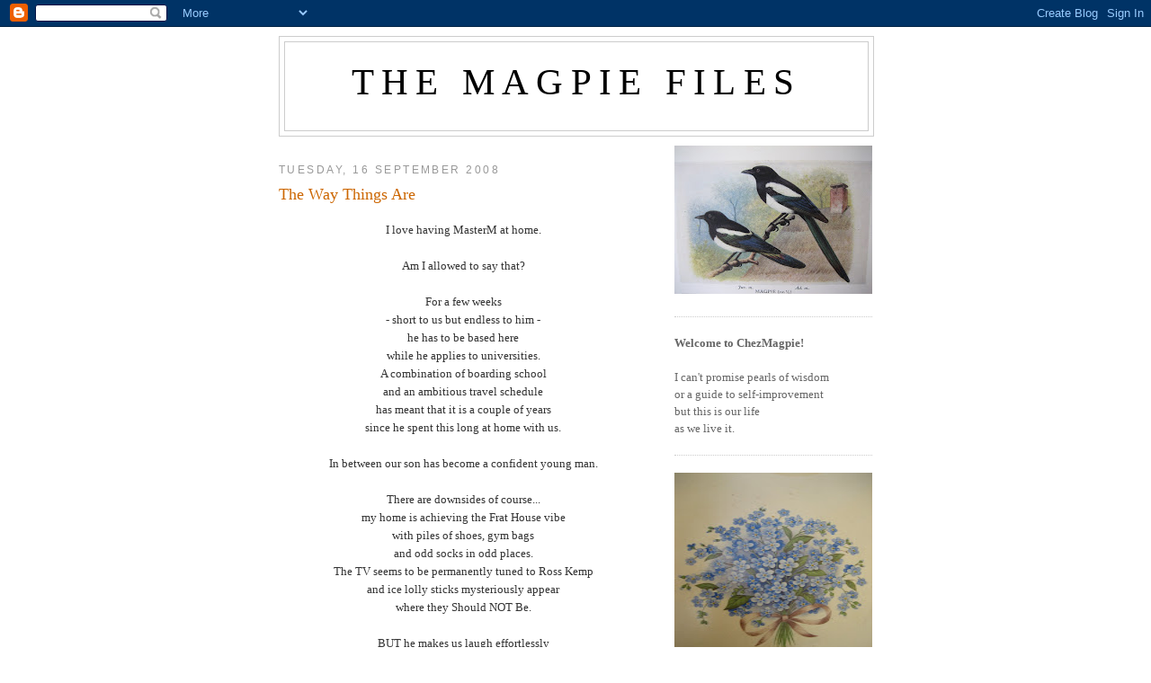

--- FILE ---
content_type: text/html; charset=UTF-8
request_url: https://magpiefiles.blogspot.com/2008/09/way-things-are.html
body_size: 11214
content:
<!DOCTYPE html>
<html dir='ltr' xmlns='http://www.w3.org/1999/xhtml' xmlns:b='http://www.google.com/2005/gml/b' xmlns:data='http://www.google.com/2005/gml/data' xmlns:expr='http://www.google.com/2005/gml/expr'>
<head>
<link href='https://www.blogger.com/static/v1/widgets/2944754296-widget_css_bundle.css' rel='stylesheet' type='text/css'/>
<meta content='text/html; charset=UTF-8' http-equiv='Content-Type'/>
<meta content='blogger' name='generator'/>
<link href='https://magpiefiles.blogspot.com/favicon.ico' rel='icon' type='image/x-icon'/>
<link href='http://magpiefiles.blogspot.com/2008/09/way-things-are.html' rel='canonical'/>
<link rel="alternate" type="application/atom+xml" title="The Magpie Files - Atom" href="https://magpiefiles.blogspot.com/feeds/posts/default" />
<link rel="alternate" type="application/rss+xml" title="The Magpie Files - RSS" href="https://magpiefiles.blogspot.com/feeds/posts/default?alt=rss" />
<link rel="service.post" type="application/atom+xml" title="The Magpie Files - Atom" href="https://www.blogger.com/feeds/517387823567211648/posts/default" />

<link rel="alternate" type="application/atom+xml" title="The Magpie Files - Atom" href="https://magpiefiles.blogspot.com/feeds/8136667502647670806/comments/default" />
<!--Can't find substitution for tag [blog.ieCssRetrofitLinks]-->
<meta content='http://magpiefiles.blogspot.com/2008/09/way-things-are.html' property='og:url'/>
<meta content='The Way Things Are' property='og:title'/>
<meta content='I love having MasterM at home. Am I allowed to say that? For a few weeks - short to us but endless to him - he has to be based here while he...' property='og:description'/>
<title>The Magpie Files: The Way Things Are</title>
<style id='page-skin-1' type='text/css'><!--
/*
-----------------------------------------------
Blogger Template Style
Name:     Minima
Date:     26 Feb 2004
Updated by: Blogger Team
----------------------------------------------- */
/* Use this with templates/template-twocol.html */
body {
background:#ffffff;
margin:0;
color:#333333;
font:x-small Georgia Serif;
font-size/* */:/**/small;
font-size: /**/small;
text-align: center;
}
a:link {
color:#5588aa;
text-decoration:none;
}
a:visited {
color:#2BA94F;
text-decoration:none;
}
a:hover {
color:#cc6600;
text-decoration:underline;
}
a img {
border-width:0;
}
/* Header
-----------------------------------------------
*/
#header-wrapper {
width:660px;
margin:0 auto 10px;
border:1px solid #cccccc;
}
#header-inner {
background-position: center;
margin-left: auto;
margin-right: auto;
}
#header {
margin: 5px;
border: 1px solid #cccccc;
text-align: center;
color:#000000;
}
#header h1 {
margin:5px 5px 0;
padding:15px 20px .25em;
line-height:1.2em;
text-transform:uppercase;
letter-spacing:.2em;
font: normal normal 319% Georgia, Times, serif;
}
#header a {
color:#000000;
text-decoration:none;
}
#header a:hover {
color:#000000;
}
#header .description {
margin:0 5px 5px;
padding:0 20px 15px;
max-width:700px;
text-transform:uppercase;
letter-spacing:.2em;
line-height: 1.4em;
font: normal normal 86% 'Trebuchet MS', Trebuchet, Arial, Verdana, Sans-serif;
color: #191919;
}
#header img {
margin-left: auto;
margin-right: auto;
}
/* Outer-Wrapper
----------------------------------------------- */
#outer-wrapper {
width: 660px;
margin:0 auto;
padding:10px;
text-align:left;
font: normal normal 100% Georgia, Times, serif;
}
#main-wrapper {
width: 410px;
float: left;
word-wrap: break-word; /* fix for long text breaking sidebar float in IE */
overflow: hidden;     /* fix for long non-text content breaking IE sidebar float */
}
#sidebar-wrapper {
width: 220px;
float: right;
word-wrap: break-word; /* fix for long text breaking sidebar float in IE */
overflow: hidden;      /* fix for long non-text content breaking IE sidebar float */
}
/* Headings
----------------------------------------------- */
h2 {
margin:1.5em 0 .75em;
font:normal normal 95% Trebuchet, Trebuchet MS, Arial, sans-serif;
line-height: 1.4em;
text-transform:uppercase;
letter-spacing:.2em;
color:#999999;
}
/* Posts
-----------------------------------------------
*/
h2.date-header {
margin:1.5em 0 .5em;
}
.post {
margin:.5em 0 1.5em;
border-bottom:1px dotted #cccccc;
padding-bottom:1.5em;
}
.post h3 {
margin:.25em 0 0;
padding:0 0 4px;
font-size:140%;
font-weight:normal;
line-height:1.4em;
color:#cc6600;
}
.post h3 a, .post h3 a:visited, .post h3 strong {
display:block;
text-decoration:none;
color:#cc6600;
font-weight:normal;
}
.post h3 strong, .post h3 a:hover {
color:#333333;
}
.post-body {
margin:0 0 .75em;
line-height:1.6em;
}
.post-body blockquote {
line-height:1.3em;
}
.post-footer {
margin: .75em 0;
color:#999999;
text-transform:uppercase;
letter-spacing:.1em;
font: normal normal 78% 'Trebuchet MS', Trebuchet, Arial, Verdana, Sans-serif;
line-height: 1.4em;
}
.comment-link {
margin-left:.6em;
}
.post img, table.tr-caption-container {
padding:4px;
border:1px solid #cccccc;
}
.tr-caption-container img {
border: none;
padding: 0;
}
.post blockquote {
margin:1em 20px;
}
.post blockquote p {
margin:.75em 0;
}
/* Comments
----------------------------------------------- */
#comments h4 {
margin:1em 0;
font-weight: bold;
line-height: 1.4em;
text-transform:uppercase;
letter-spacing:.2em;
color: #999999;
}
#comments-block {
margin:1em 0 1.5em;
line-height:1.6em;
}
#comments-block .comment-author {
margin:.5em 0;
}
#comments-block .comment-body {
margin:.25em 0 0;
}
#comments-block .comment-footer {
margin:-.25em 0 2em;
line-height: 1.4em;
text-transform:uppercase;
letter-spacing:.1em;
}
#comments-block .comment-body p {
margin:0 0 .75em;
}
.deleted-comment {
font-style:italic;
color:gray;
}
#blog-pager-newer-link {
float: left;
}
#blog-pager-older-link {
float: right;
}
#blog-pager {
text-align: center;
}
.feed-links {
clear: both;
line-height: 2.5em;
}
/* Sidebar Content
----------------------------------------------- */
.sidebar {
color: #666666;
line-height: 1.5em;
}
.sidebar ul {
list-style:none;
margin:0 0 0;
padding:0 0 0;
}
.sidebar li {
margin:0;
padding-top:0;
padding-right:0;
padding-bottom:.25em;
padding-left:15px;
text-indent:-15px;
line-height:1.5em;
}
.sidebar .widget, .main .widget {
border-bottom:1px dotted #cccccc;
margin:0 0 1.5em;
padding:0 0 1.5em;
}
.main .Blog {
border-bottom-width: 0;
}
/* Profile
----------------------------------------------- */
.profile-img {
float: left;
margin-top: 0;
margin-right: 5px;
margin-bottom: 5px;
margin-left: 0;
padding: 4px;
border: 1px solid #cccccc;
}
.profile-data {
margin:0;
text-transform:uppercase;
letter-spacing:.1em;
font: normal normal 78% 'Trebuchet MS', Trebuchet, Arial, Verdana, Sans-serif;
color: #999999;
font-weight: bold;
line-height: 1.6em;
}
.profile-datablock {
margin:.5em 0 .5em;
}
.profile-textblock {
margin: 0.5em 0;
line-height: 1.6em;
}
.profile-link {
font: normal normal 78% 'Trebuchet MS', Trebuchet, Arial, Verdana, Sans-serif;
text-transform: uppercase;
letter-spacing: .1em;
}
/* Footer
----------------------------------------------- */
#footer {
width:660px;
clear:both;
margin:0 auto;
padding-top:15px;
line-height: 1.6em;
text-transform:uppercase;
letter-spacing:.1em;
text-align: center;
}

--></style>
<link href='https://www.blogger.com/dyn-css/authorization.css?targetBlogID=517387823567211648&amp;zx=57dd08f5-e9a5-4a9c-97fb-eaed38c3f758' media='none' onload='if(media!=&#39;all&#39;)media=&#39;all&#39;' rel='stylesheet'/><noscript><link href='https://www.blogger.com/dyn-css/authorization.css?targetBlogID=517387823567211648&amp;zx=57dd08f5-e9a5-4a9c-97fb-eaed38c3f758' rel='stylesheet'/></noscript>
<meta name='google-adsense-platform-account' content='ca-host-pub-1556223355139109'/>
<meta name='google-adsense-platform-domain' content='blogspot.com'/>

</head>
<body>
<div class='navbar section' id='navbar'><div class='widget Navbar' data-version='1' id='Navbar1'><script type="text/javascript">
    function setAttributeOnload(object, attribute, val) {
      if(window.addEventListener) {
        window.addEventListener('load',
          function(){ object[attribute] = val; }, false);
      } else {
        window.attachEvent('onload', function(){ object[attribute] = val; });
      }
    }
  </script>
<div id="navbar-iframe-container"></div>
<script type="text/javascript" src="https://apis.google.com/js/platform.js"></script>
<script type="text/javascript">
      gapi.load("gapi.iframes:gapi.iframes.style.bubble", function() {
        if (gapi.iframes && gapi.iframes.getContext) {
          gapi.iframes.getContext().openChild({
              url: 'https://www.blogger.com/navbar/517387823567211648?po\x3d8136667502647670806\x26origin\x3dhttps://magpiefiles.blogspot.com',
              where: document.getElementById("navbar-iframe-container"),
              id: "navbar-iframe"
          });
        }
      });
    </script><script type="text/javascript">
(function() {
var script = document.createElement('script');
script.type = 'text/javascript';
script.src = '//pagead2.googlesyndication.com/pagead/js/google_top_exp.js';
var head = document.getElementsByTagName('head')[0];
if (head) {
head.appendChild(script);
}})();
</script>
</div></div>
<div id='outer-wrapper'><div id='wrap2'>
<!-- skip links for text browsers -->
<span id='skiplinks' style='display:none;'>
<a href='#main'>skip to main </a> |
      <a href='#sidebar'>skip to sidebar</a>
</span>
<div id='header-wrapper'>
<div class='header section' id='header'><div class='widget Header' data-version='1' id='Header1'>
<div id='header-inner'>
<div class='titlewrapper'>
<h1 class='title'>
<a href='https://magpiefiles.blogspot.com/'>
The Magpie Files
</a>
</h1>
</div>
<div class='descriptionwrapper'>
<p class='description'><span>
</span></p>
</div>
</div>
</div></div>
</div>
<div id='content-wrapper'>
<div id='crosscol-wrapper' style='text-align:center'>
<div class='crosscol no-items section' id='crosscol'></div>
</div>
<div id='main-wrapper'>
<div class='main section' id='main'><div class='widget Blog' data-version='1' id='Blog1'>
<div class='blog-posts hfeed'>

          <div class="date-outer">
        
<h2 class='date-header'><span>Tuesday, 16 September 2008</span></h2>

          <div class="date-posts">
        
<div class='post-outer'>
<div class='post hentry'>
<a name='8136667502647670806'></a>
<h3 class='post-title entry-title'>
<a href='https://magpiefiles.blogspot.com/2008/09/way-things-are.html'>The Way Things Are</a>
</h3>
<div class='post-header-line-1'></div>
<div class='post-body entry-content'>
<p><div align="center">I love having MasterM at home.<br /><br />Am I allowed to say that?<br /><br />For a few weeks<br />- short to us but endless to him -<br />he has to be based here<br />while he applies to universities.<br />A combination of boarding school<br />and an ambitious travel schedule<br />has meant that it is a couple of years<br />since he spent this long at home with us.<br /><br />In between our son has become a confident young man.<br /><br />There are downsides of course...<br />my home is achieving the Frat House vibe<br />with piles of shoes, gym bags<br />and odd socks in odd places.<br />The TV seems to be permanently tuned to Ross Kemp<br />and ice lolly sticks mysteriously appear<br />where they Should NOT Be.<br /><br />BUT he makes us laugh effortlessly<br />with his talent for mimicry;<br />his outrageous but true travel stories<br />and his lively use of street language.<br /><br />It really delights me to realise<br />that he is well informed about world affairs<br />and exceptionally perceptive in his understanding<br />of the people around him.<br /><br />He has so many plans for the future<br />and he has the energy and organisation<br />to make them happen.<br />None of the plans include staying at home<br />and so I must treasure every moment<br />of this brief interlude.</div></p>
<div style='clear: both;'></div>
</div>
<div class='post-footer'>
<p class='post-footer-line post-footer-line-1'><span class='post-author vcard'>
Posted by
<span class='fn'>alice c</span>
</span>
<span class='post-comment-link'>
</span>
<span class='post-icons'>
</span>
</p>
<p class='post-footer-line post-footer-line-2'></p>
<p class='post-footer-line post-footer-line-3'></p>
</div>
</div>
<div class='comments' id='comments'>
<a name='comments'></a>
<h4>No comments:</h4>
<div id='Blog1_comments-block-wrapper'>
<dl class='avatar-comment-indent' id='comments-block'>
</dl>
</div>
<p class='comment-footer'>
<a href='https://www.blogger.com/comment/fullpage/post/517387823567211648/8136667502647670806' onclick=''>Post a Comment</a>
</p>
</div>
</div>

        </div></div>
      
</div>
<div class='blog-pager' id='blog-pager'>
<span id='blog-pager-newer-link'>
<a class='blog-pager-newer-link' href='https://magpiefiles.blogspot.com/2008/09/new-purpose-in-life.html' id='Blog1_blog-pager-newer-link' title='Newer Post'>Newer Post</a>
</span>
<span id='blog-pager-older-link'>
<a class='blog-pager-older-link' href='https://magpiefiles.blogspot.com/2008/09/advanced-parenting.html' id='Blog1_blog-pager-older-link' title='Older Post'>Older Post</a>
</span>
<a class='home-link' href='https://magpiefiles.blogspot.com/'>Home</a>
</div>
<div class='clear'></div>
<div class='post-feeds'>
<div class='feed-links'>
Subscribe to:
<a class='feed-link' href='https://magpiefiles.blogspot.com/feeds/8136667502647670806/comments/default' target='_blank' type='application/atom+xml'>Post Comments (Atom)</a>
</div>
</div>
</div></div>
</div>
<div id='sidebar-wrapper'>
<div class='sidebar section' id='sidebar'><div class='widget Image' data-version='1' id='Image2'>
<div class='widget-content'>
<img alt='' height='165' id='Image2_img' src='https://blogger.googleusercontent.com/img/b/R29vZ2xl/AVvXsEhRiEYVtOZVj5IMglJkDvyUdaUi5a7ngqr7q2jZb6rI6td00ZEXn4Gwy8NMwiy2j8Lk3-FzVWX7FwtpwAtCzV3x7kwowvUMwWuYoN0JBMuycD5LL5j_0xtDMEa2Rl12f4jgA2G53qqtuxs/s220/IMG_0745.JPG' width='220'/>
<br/>
</div>
<div class='clear'></div>
</div><div class='widget Text' data-version='1' id='Text3'>
<div class='widget-content'>
<strong>Welcome to ChezMagpie!</strong><br/><strong></strong><br/>I can't promise pearls of wisdom<br/>or a guide to self-improvement<br/>but this is our life<br/>as we live it.<br/>
</div>
<div class='clear'></div>
</div>
<div class='widget Image' data-version='1' id='Image1'>
<div class='widget-content'>
<img alt='' height='220' id='Image1_img' src='https://blogger.googleusercontent.com/img/b/R29vZ2xl/AVvXsEhnwOHfp0gDzu_T1cJoNqA4EfC0-H2yAp0X3ZgKucJ6sJvpclcQd0z40jFlXKHQiVyLhjsnfqWlJJ00RDmV_g08jXn59YscBbxww6JV3akxXa0kpKPUcjEb1pgmGqm8W5uDfJ9jWQLPk6k/s220/IMG_0353.JPG' width='220'/>
<br/>
</div>
<div class='clear'></div>
</div><div class='widget BlogArchive' data-version='1' id='BlogArchive1'>
<h2>Blog Archive</h2>
<div class='widget-content'>
<div id='ArchiveList'>
<div id='BlogArchive1_ArchiveList'>
<ul class='hierarchy'>
<li class='archivedate collapsed'>
<a class='toggle' href='javascript:void(0)'>
<span class='zippy'>

        &#9658;&#160;
      
</span>
</a>
<a class='post-count-link' href='https://magpiefiles.blogspot.com/2009/'>
2009
</a>
<span class='post-count' dir='ltr'>(132)</span>
<ul class='hierarchy'>
<li class='archivedate collapsed'>
<a class='toggle' href='javascript:void(0)'>
<span class='zippy'>

        &#9658;&#160;
      
</span>
</a>
<a class='post-count-link' href='https://magpiefiles.blogspot.com/2009/08/'>
August
</a>
<span class='post-count' dir='ltr'>(1)</span>
</li>
</ul>
<ul class='hierarchy'>
<li class='archivedate collapsed'>
<a class='toggle' href='javascript:void(0)'>
<span class='zippy'>

        &#9658;&#160;
      
</span>
</a>
<a class='post-count-link' href='https://magpiefiles.blogspot.com/2009/07/'>
July
</a>
<span class='post-count' dir='ltr'>(1)</span>
</li>
</ul>
<ul class='hierarchy'>
<li class='archivedate collapsed'>
<a class='toggle' href='javascript:void(0)'>
<span class='zippy'>

        &#9658;&#160;
      
</span>
</a>
<a class='post-count-link' href='https://magpiefiles.blogspot.com/2009/06/'>
June
</a>
<span class='post-count' dir='ltr'>(16)</span>
</li>
</ul>
<ul class='hierarchy'>
<li class='archivedate collapsed'>
<a class='toggle' href='javascript:void(0)'>
<span class='zippy'>

        &#9658;&#160;
      
</span>
</a>
<a class='post-count-link' href='https://magpiefiles.blogspot.com/2009/05/'>
May
</a>
<span class='post-count' dir='ltr'>(27)</span>
</li>
</ul>
<ul class='hierarchy'>
<li class='archivedate collapsed'>
<a class='toggle' href='javascript:void(0)'>
<span class='zippy'>

        &#9658;&#160;
      
</span>
</a>
<a class='post-count-link' href='https://magpiefiles.blogspot.com/2009/04/'>
April
</a>
<span class='post-count' dir='ltr'>(17)</span>
</li>
</ul>
<ul class='hierarchy'>
<li class='archivedate collapsed'>
<a class='toggle' href='javascript:void(0)'>
<span class='zippy'>

        &#9658;&#160;
      
</span>
</a>
<a class='post-count-link' href='https://magpiefiles.blogspot.com/2009/03/'>
March
</a>
<span class='post-count' dir='ltr'>(25)</span>
</li>
</ul>
<ul class='hierarchy'>
<li class='archivedate collapsed'>
<a class='toggle' href='javascript:void(0)'>
<span class='zippy'>

        &#9658;&#160;
      
</span>
</a>
<a class='post-count-link' href='https://magpiefiles.blogspot.com/2009/02/'>
February
</a>
<span class='post-count' dir='ltr'>(23)</span>
</li>
</ul>
<ul class='hierarchy'>
<li class='archivedate collapsed'>
<a class='toggle' href='javascript:void(0)'>
<span class='zippy'>

        &#9658;&#160;
      
</span>
</a>
<a class='post-count-link' href='https://magpiefiles.blogspot.com/2009/01/'>
January
</a>
<span class='post-count' dir='ltr'>(22)</span>
</li>
</ul>
</li>
</ul>
<ul class='hierarchy'>
<li class='archivedate expanded'>
<a class='toggle' href='javascript:void(0)'>
<span class='zippy toggle-open'>

        &#9660;&#160;
      
</span>
</a>
<a class='post-count-link' href='https://magpiefiles.blogspot.com/2008/'>
2008
</a>
<span class='post-count' dir='ltr'>(333)</span>
<ul class='hierarchy'>
<li class='archivedate collapsed'>
<a class='toggle' href='javascript:void(0)'>
<span class='zippy'>

        &#9658;&#160;
      
</span>
</a>
<a class='post-count-link' href='https://magpiefiles.blogspot.com/2008/12/'>
December
</a>
<span class='post-count' dir='ltr'>(18)</span>
</li>
</ul>
<ul class='hierarchy'>
<li class='archivedate collapsed'>
<a class='toggle' href='javascript:void(0)'>
<span class='zippy'>

        &#9658;&#160;
      
</span>
</a>
<a class='post-count-link' href='https://magpiefiles.blogspot.com/2008/11/'>
November
</a>
<span class='post-count' dir='ltr'>(25)</span>
</li>
</ul>
<ul class='hierarchy'>
<li class='archivedate collapsed'>
<a class='toggle' href='javascript:void(0)'>
<span class='zippy'>

        &#9658;&#160;
      
</span>
</a>
<a class='post-count-link' href='https://magpiefiles.blogspot.com/2008/10/'>
October
</a>
<span class='post-count' dir='ltr'>(28)</span>
</li>
</ul>
<ul class='hierarchy'>
<li class='archivedate expanded'>
<a class='toggle' href='javascript:void(0)'>
<span class='zippy toggle-open'>

        &#9660;&#160;
      
</span>
</a>
<a class='post-count-link' href='https://magpiefiles.blogspot.com/2008/09/'>
September
</a>
<span class='post-count' dir='ltr'>(26)</span>
<ul class='posts'>
<li><a href='https://magpiefiles.blogspot.com/2008/09/mystery-of-love.html'>The Mystery of Love</a></li>
<li><a href='https://magpiefiles.blogspot.com/2008/09/on-opacity-of-light.html'>on the opacity of light</a></li>
<li><a href='https://magpiefiles.blogspot.com/2008/09/man-chat.html'>Man Chat</a></li>
<li><a href='https://magpiefiles.blogspot.com/2008/09/night-on-town.html'>A Night on the Town</a></li>
<li><a href='https://magpiefiles.blogspot.com/2008/09/kaleidoscope-of-gladioli.html'>A Kaleidoscope of Gladioli</a></li>
<li><a href='https://magpiefiles.blogspot.com/2008/09/school-photograph.html'>School Photograph</a></li>
<li><a href='https://magpiefiles.blogspot.com/2008/09/lemon-curd.html'>Lemon Curd</a></li>
<li><a href='https://magpiefiles.blogspot.com/2008/09/pocket-intelligence.html'>Pocket Intelligence</a></li>
<li><a href='https://magpiefiles.blogspot.com/2008/09/epilogue-to-adventure.html'>Epilogue to an Adventure</a></li>
<li><a href='https://magpiefiles.blogspot.com/2008/09/road-home.html'>The Road Home</a></li>
<li><a href='https://magpiefiles.blogspot.com/2008/09/rose-petals-in-early-morning.html'>rose petals in the early morning</a></li>
<li><a href='https://magpiefiles.blogspot.com/2008/09/culture-clash.html'>Culture Clash</a></li>
<li><a href='https://magpiefiles.blogspot.com/2008/09/dear-lovely-lurkers.html'>Dear Lovely Lurkers,</a></li>
<li><a href='https://magpiefiles.blogspot.com/2008/09/new-purpose-in-life.html'>A New Purpose in Life</a></li>
<li><a href='https://magpiefiles.blogspot.com/2008/09/way-things-are.html'>The Way Things Are</a></li>
<li><a href='https://magpiefiles.blogspot.com/2008/09/advanced-parenting.html'>Advanced Parenting</a></li>
<li><a href='https://magpiefiles.blogspot.com/2008/09/office-warming-party.html'>An Office Warming Party</a></li>
<li><a href='https://magpiefiles.blogspot.com/2008/09/debt-of-gratitude.html'>A Debt of Gratitude</a></li>
<li><a href='https://magpiefiles.blogspot.com/2008/09/single-rose-x2.html'>A Single Rose (x2)</a></li>
<li><a href='https://magpiefiles.blogspot.com/2008/09/last-minute-baking.html'>Last Minute Baking</a></li>
<li><a href='https://magpiefiles.blogspot.com/2008/09/i-would-rather-be.html'>I would rather be...</a></li>
<li><a href='https://magpiefiles.blogspot.com/2008/09/travel-tips-from-masterm.html'>Travel Tips from MasterM</a></li>
<li><a href='https://magpiefiles.blogspot.com/2008/09/long-weekend.html'>A Long Weekend</a></li>
<li><a href='https://magpiefiles.blogspot.com/2008/09/window-closes.html'>The Window Closes</a></li>
<li><a href='https://magpiefiles.blogspot.com/2008/09/souvenirs-from-africa.html'>Souvenirs from Africa</a></li>
<li><a href='https://magpiefiles.blogspot.com/2008/09/way-to-secret-garden.html'>The Way to the Secret Garden</a></li>
</ul>
</li>
</ul>
<ul class='hierarchy'>
<li class='archivedate collapsed'>
<a class='toggle' href='javascript:void(0)'>
<span class='zippy'>

        &#9658;&#160;
      
</span>
</a>
<a class='post-count-link' href='https://magpiefiles.blogspot.com/2008/08/'>
August
</a>
<span class='post-count' dir='ltr'>(32)</span>
</li>
</ul>
<ul class='hierarchy'>
<li class='archivedate collapsed'>
<a class='toggle' href='javascript:void(0)'>
<span class='zippy'>

        &#9658;&#160;
      
</span>
</a>
<a class='post-count-link' href='https://magpiefiles.blogspot.com/2008/07/'>
July
</a>
<span class='post-count' dir='ltr'>(18)</span>
</li>
</ul>
<ul class='hierarchy'>
<li class='archivedate collapsed'>
<a class='toggle' href='javascript:void(0)'>
<span class='zippy'>

        &#9658;&#160;
      
</span>
</a>
<a class='post-count-link' href='https://magpiefiles.blogspot.com/2008/06/'>
June
</a>
<span class='post-count' dir='ltr'>(31)</span>
</li>
</ul>
<ul class='hierarchy'>
<li class='archivedate collapsed'>
<a class='toggle' href='javascript:void(0)'>
<span class='zippy'>

        &#9658;&#160;
      
</span>
</a>
<a class='post-count-link' href='https://magpiefiles.blogspot.com/2008/05/'>
May
</a>
<span class='post-count' dir='ltr'>(33)</span>
</li>
</ul>
<ul class='hierarchy'>
<li class='archivedate collapsed'>
<a class='toggle' href='javascript:void(0)'>
<span class='zippy'>

        &#9658;&#160;
      
</span>
</a>
<a class='post-count-link' href='https://magpiefiles.blogspot.com/2008/04/'>
April
</a>
<span class='post-count' dir='ltr'>(27)</span>
</li>
</ul>
<ul class='hierarchy'>
<li class='archivedate collapsed'>
<a class='toggle' href='javascript:void(0)'>
<span class='zippy'>

        &#9658;&#160;
      
</span>
</a>
<a class='post-count-link' href='https://magpiefiles.blogspot.com/2008/03/'>
March
</a>
<span class='post-count' dir='ltr'>(31)</span>
</li>
</ul>
<ul class='hierarchy'>
<li class='archivedate collapsed'>
<a class='toggle' href='javascript:void(0)'>
<span class='zippy'>

        &#9658;&#160;
      
</span>
</a>
<a class='post-count-link' href='https://magpiefiles.blogspot.com/2008/02/'>
February
</a>
<span class='post-count' dir='ltr'>(30)</span>
</li>
</ul>
<ul class='hierarchy'>
<li class='archivedate collapsed'>
<a class='toggle' href='javascript:void(0)'>
<span class='zippy'>

        &#9658;&#160;
      
</span>
</a>
<a class='post-count-link' href='https://magpiefiles.blogspot.com/2008/01/'>
January
</a>
<span class='post-count' dir='ltr'>(34)</span>
</li>
</ul>
</li>
</ul>
<ul class='hierarchy'>
<li class='archivedate collapsed'>
<a class='toggle' href='javascript:void(0)'>
<span class='zippy'>

        &#9658;&#160;
      
</span>
</a>
<a class='post-count-link' href='https://magpiefiles.blogspot.com/2007/'>
2007
</a>
<span class='post-count' dir='ltr'>(221)</span>
<ul class='hierarchy'>
<li class='archivedate collapsed'>
<a class='toggle' href='javascript:void(0)'>
<span class='zippy'>

        &#9658;&#160;
      
</span>
</a>
<a class='post-count-link' href='https://magpiefiles.blogspot.com/2007/12/'>
December
</a>
<span class='post-count' dir='ltr'>(31)</span>
</li>
</ul>
<ul class='hierarchy'>
<li class='archivedate collapsed'>
<a class='toggle' href='javascript:void(0)'>
<span class='zippy'>

        &#9658;&#160;
      
</span>
</a>
<a class='post-count-link' href='https://magpiefiles.blogspot.com/2007/11/'>
November
</a>
<span class='post-count' dir='ltr'>(36)</span>
</li>
</ul>
<ul class='hierarchy'>
<li class='archivedate collapsed'>
<a class='toggle' href='javascript:void(0)'>
<span class='zippy'>

        &#9658;&#160;
      
</span>
</a>
<a class='post-count-link' href='https://magpiefiles.blogspot.com/2007/10/'>
October
</a>
<span class='post-count' dir='ltr'>(35)</span>
</li>
</ul>
<ul class='hierarchy'>
<li class='archivedate collapsed'>
<a class='toggle' href='javascript:void(0)'>
<span class='zippy'>

        &#9658;&#160;
      
</span>
</a>
<a class='post-count-link' href='https://magpiefiles.blogspot.com/2007/09/'>
September
</a>
<span class='post-count' dir='ltr'>(35)</span>
</li>
</ul>
<ul class='hierarchy'>
<li class='archivedate collapsed'>
<a class='toggle' href='javascript:void(0)'>
<span class='zippy'>

        &#9658;&#160;
      
</span>
</a>
<a class='post-count-link' href='https://magpiefiles.blogspot.com/2007/08/'>
August
</a>
<span class='post-count' dir='ltr'>(18)</span>
</li>
</ul>
<ul class='hierarchy'>
<li class='archivedate collapsed'>
<a class='toggle' href='javascript:void(0)'>
<span class='zippy'>

        &#9658;&#160;
      
</span>
</a>
<a class='post-count-link' href='https://magpiefiles.blogspot.com/2007/07/'>
July
</a>
<span class='post-count' dir='ltr'>(37)</span>
</li>
</ul>
<ul class='hierarchy'>
<li class='archivedate collapsed'>
<a class='toggle' href='javascript:void(0)'>
<span class='zippy'>

        &#9658;&#160;
      
</span>
</a>
<a class='post-count-link' href='https://magpiefiles.blogspot.com/2007/06/'>
June
</a>
<span class='post-count' dir='ltr'>(29)</span>
</li>
</ul>
</li>
</ul>
</div>
</div>
<div class='clear'></div>
</div>
</div><div class='widget Profile' data-version='1' id='Profile1'>
<h2>About Me</h2>
<div class='widget-content'>
<a href='https://www.blogger.com/profile/16969805206040091585'><img alt='My photo' class='profile-img' height='80' src='//blogger.googleusercontent.com/img/b/R29vZ2xl/AVvXsEg6GIrlyoMWT0Jk356pZD8tMifpENoscD8IgWxSktpkjnyaJDdj5F5SzKcvXX5IbmEm91kKxTH2fewNFZg-x97kSEJjOxKM1E-FarPCL0t8a37m7l1uKCQ1MMYkcYDVHvY/s220/IMG_0325.JPG' width='60'/></a>
<dl class='profile-datablock'>
<dt class='profile-data'>
<a class='profile-name-link g-profile' href='https://www.blogger.com/profile/16969805206040091585' rel='author' style='background-image: url(//www.blogger.com/img/logo-16.png);'>
alice c
</a>
</dt>
</dl>
<a class='profile-link' href='https://www.blogger.com/profile/16969805206040091585' rel='author'>View my complete profile</a>
<div class='clear'></div>
</div>
</div><div class='widget Text' data-version='1' id='Text2'>
<div class='widget-content'>
<br/><br/>My email address is<br/><a href="mailto:chezmagpie@gmail.com">chezmagpie@gmail.com</a><br/>
</div>
<div class='clear'></div>
</div><div class='widget Image' data-version='1' id='Image3'>
<div class='widget-content'>
<img alt='' height='165' id='Image3_img' src='https://blogger.googleusercontent.com/img/b/R29vZ2xl/AVvXsEge12BqhA2CfooMKATi8ou8YtzZD-XxpL536ayThZBxAEBof5k8lCb0XwHECXnMjVbMYl32VFS-uFBJKi3Da9KyemDevgnCRIVQJsKNRkMwXLw18Dz0LqTWSNYGbXoYOw48qmltiHMLf-TB/s220/IMG_1789.JPG' width='220'/>
<br/>
</div>
<div class='clear'></div>
</div><div class='widget Text' data-version='1' id='Text1'>
<div class='widget-content'>
Please...<br/>do not use my text<br/>or my photographs<br/>without permission<br/>
</div>
<div class='clear'></div>
</div><div class='widget Image' data-version='1' id='Image5'>
<div class='widget-content'>
<img alt='' height='220' id='Image5_img' src='https://blogger.googleusercontent.com/img/b/R29vZ2xl/AVvXsEjS818khtMPbDaZYK8lovQ7aqJdxuaputFtbHwf3wj6o_slEsJAXwMMldPH-5HaKOAyhNUJrxQop608mK_tKsFt2iDB7ny7WgC0DqFm15ZqU115cbkYjPaLIftOM1ooAlNlo1PwNcwahvVa/s220/IMG_1795.JPG' width='165'/>
<br/>
</div>
<div class='clear'></div>
</div><div class='widget LinkList' data-version='1' id='LinkList2'>
<h2>My Friends</h2>
<div class='widget-content'>
<ul>
<li><a href='http://anacceptabletime.blogspot.com/'>An Acceptable Time</a></li>
<li><a href='http://fairliearoundthetraps.blogspot.com/'>Around the Traps</a></li>
<li><a href='http://attic24.typepad.com/weblog/'>Attic24</a></li>
<li><a href='http://beautyamongsttheweeds.blogspot.com/'>Beauty amongst the Weeds</a></li>
<li><a href='http://www.beccaandbella.typepad.com/'>Becca & Bella</a></li>
<li><a href='http://www.becoming-g.blogspot.com/'>Becoming</a></li>
<li><a href='http://yeastandgluten.blogspot.com/'>Bread Box</a></li>
<li><a href='http://childreninthecorn.blogspot.com/'>Children in the Corn</a></li>
<li><a href='http://cupcakesathome.blogspot.com/'>Cupcakes at Home</a></li>
<li><a href='http://www.curlewcountry.blogspot.com/'>Curlew Country</a></li>
<li><a href='http://doyoumindifiknit.typepad.com/'>do you mind if I knit?</a></li>
<li><a href='http://dogdaisychains.blogspot.com/'>dogdaisychains</a></li>
<li><a href='http://domesticali.typepad.com/'>domesticali</a></li>
<li><a href='http://dottycookie.blogspot.com/'>dottycookie</a></li>
<li><a href='http://dragonfliesandchickens.blogspot.com/'>Dragonfly</a></li>
<li><a href='http://driftwoodblog.blogspot.com/'>Driftwood</a></li>
<li><a href='http://easternmax.blogspot.com/'>EasternMax</a></li>
<li><a href='http://eleanorfromthecommentbox.blogspot.com/'>Eleanor</a></li>
<li><a href='http://ginaferrari.blogspot.com/'>Fan My Flame</a></li>
<li><a href='http://flossieteacakes.blogspot.com/'>flossie teacakes</a></li>
<li><a href='http://honeyflake.typepad.com/main/'>honeyflake</a></li>
<li><a href='http://creategermany.typepad.com/my_weblog/'>I Heart Germany</a></li>
<li><a href='http://kristinasjollyhockeysticks.blogspot.com/'>Jolly Hockey Sticks</a></li>
<li><a href='http://linaloo.typepad.com/'>Linaloo</a></li>
<li><a href='http://marmaladekiss.blogspot.com/'>Marmaladekiss</a></li>
<li><a href='http://irenenam.squarespace.com/'>momster</a></li>
<li><a href='http://www.moroccanmaryam.typepad.com/'>My Marrakesh</a></li>
<li><a href='http://peasoupoftheday.blogspot.com/'>pea soup</a></li>
<li><a href='http://pebble-dash.blogspot.com/'>Pebbledash</a></li>
<li><a href='http://peppermintpatcher.wordpress.com/'>Peppermint Patcher</a></li>
<li><a href='http://poppalina.typepad.com/'>Poppalina</a></li>
<li><a href='http://poshyarns.blogspot.com/'>poshyarns</a></li>
<li><a href='http://rosylittlethings.typepad.com/posie_gets_cozy/'>Posie Gets Cozy</a></li>
<li><a href='http://quiltwhileyoureahead.typepad.com/quilt_while_youre_ahead/'>Quilt while you're ahead</a></li>
<li><a href='http://quiltingbebbs.blogspot.com/'>Quilting Bebbs</a></li>
<li><a href='http://readersguide.wordpress.com/'>Readers Guide</a></li>
<li><a href='http://blackbird17.blogspot.com/'>say la vee</a></li>
<li><a href='http://www.thescentofwater.typepad.com/'>Scent of Water</a></li>
<li><a href='http://shuttersisters.com/'>Shutter Sisters</a></li>
<li><a href='http://www.silverpebble.me.uk/'>silverpebble</a></li>
<li><a href='http://sixandahalfstitches.typepad.com/six_and_a_half_stitches/'>six and a half stitches</a></li>
<li><a href='http://snapdragongarden.typepad.com/snapdragons_garden/'>Snapdragon's Garden</a></li>
<li><a href='http://justthepix.blogspot.com/'>Speechless, Mostly</a></li>
<li><a href='http://sprucehill.typepad.com/my_weblog/'>Spruce Hill</a></li>
<li><a href='http://stashbasket.blogspot.com/'>Stash Basket</a></li>
<li><a href='http://www.stopscreamingimdriving.com/'>Stop Screaming, I'm Driving!</a></li>
<li><a href='http://fifilastupenda.blogspot.com/'>strange fruit</a></li>
<li><a href='http://www.sweetmyrtle.typepad.com/'>SweetMyrtle</a></li>
<li><a href='http://thecoffeelady.blogspot.com/'>The Coffee Lady</a></li>
<li><a href='http://www.theearthlyparadise.com/'>The Earthly Paradise</a></li>
<li><a href='http://toddlerplanet.wordpress.com/'>Toddler Planet</a></li>
<li><a href='http://trashaloucan.blogspot.com/'>TrashCan</a></li>
<li><a href='http://tuttalastoria.blogspot.com/'>tutta la storia</a></li>
<li><a href='http://twolimeleaves.wordpress.com/'>two lime leaves</a></li>
<li><a href='http://uncommongrace.typepad.com/uncommongrace/'>Uncommon Grace</a></li>
<li><a href='http://willowhouse.typepad.com/'>Willow House</a></li>
</ul>
<div class='clear'></div>
</div>
</div><div class='widget Image' data-version='1' id='Image8'>
<div class='widget-content'>
<img alt='' height='159' id='Image8_img' src='//4.bp.blogspot.com/_fFckcBaT_o0/SjLZm5MkmcI/AAAAAAAAGxk/xRHdiobybic/S220/Magpie+-+George+Elmslie+Owen+1899+-+1964_2.jpg' width='220'/>
<br/>
</div>
<div class='clear'></div>
</div><div class='widget Label' data-version='1' id='Label1'>
<h2>Labels</h2>
<div class='widget-content list-label-widget-content'>
<ul>
<li>
<a dir='ltr' href='https://magpiefiles.blogspot.com/search/label/Beloved%20Places'>Beloved Places</a>
<span dir='ltr'>(8)</span>
</li>
<li>
<a dir='ltr' href='https://magpiefiles.blogspot.com/search/label/Beyond%20the%20Pale'>Beyond the Pale</a>
<span dir='ltr'>(11)</span>
</li>
<li>
<a dir='ltr' href='https://magpiefiles.blogspot.com/search/label/Chinoiserie'>Chinoiserie</a>
<span dir='ltr'>(7)</span>
</li>
<li>
<a dir='ltr' href='https://magpiefiles.blogspot.com/search/label/Critical%20Theories'>Critical Theories</a>
<span dir='ltr'>(20)</span>
</li>
<li>
<a dir='ltr' href='https://magpiefiles.blogspot.com/search/label/Domestic%20Politics'>Domestic Politics</a>
<span dir='ltr'>(9)</span>
</li>
<li>
<a dir='ltr' href='https://magpiefiles.blogspot.com/search/label/Family%20Album'>Family Album</a>
<span dir='ltr'>(59)</span>
</li>
<li>
<a dir='ltr' href='https://magpiefiles.blogspot.com/search/label/Family%20Tree'>Family Tree</a>
<span dir='ltr'>(6)</span>
</li>
<li>
<a dir='ltr' href='https://magpiefiles.blogspot.com/search/label/File%20Footnotes'>File Footnotes</a>
<span dir='ltr'>(20)</span>
</li>
<li>
<a dir='ltr' href='https://magpiefiles.blogspot.com/search/label/Floral%20Tributes'>Floral Tributes</a>
<span dir='ltr'>(52)</span>
</li>
<li>
<a dir='ltr' href='https://magpiefiles.blogspot.com/search/label/Food%20Glorious%20Food'>Food Glorious Food</a>
<span dir='ltr'>(48)</span>
</li>
<li>
<a dir='ltr' href='https://magpiefiles.blogspot.com/search/label/Gallivanting'>Gallivanting</a>
<span dir='ltr'>(43)</span>
</li>
<li>
<a dir='ltr' href='https://magpiefiles.blogspot.com/search/label/Home%20Duties'>Home Duties</a>
<span dir='ltr'>(7)</span>
</li>
<li>
<a dir='ltr' href='https://magpiefiles.blogspot.com/search/label/Housing%20Crisis'>Housing Crisis</a>
<span dir='ltr'>(9)</span>
</li>
<li>
<a dir='ltr' href='https://magpiefiles.blogspot.com/search/label/I%20Love%20Blogland'>I Love Blogland</a>
<span dir='ltr'>(56)</span>
</li>
<li>
<a dir='ltr' href='https://magpiefiles.blogspot.com/search/label/Kitchen%20Confidential'>Kitchen Confidential</a>
<span dir='ltr'>(13)</span>
</li>
<li>
<a dir='ltr' href='https://magpiefiles.blogspot.com/search/label/Literary%20Aspirations'>Literary Aspirations</a>
<span dir='ltr'>(16)</span>
</li>
<li>
<a dir='ltr' href='https://magpiefiles.blogspot.com/search/label/MasterM'>MasterM</a>
<span dir='ltr'>(59)</span>
</li>
<li>
<a dir='ltr' href='https://magpiefiles.blogspot.com/search/label/MissM'>MissM</a>
<span dir='ltr'>(34)</span>
</li>
<li>
<a dir='ltr' href='https://magpiefiles.blogspot.com/search/label/MrM'>MrM</a>
<span dir='ltr'>(23)</span>
</li>
<li>
<a dir='ltr' href='https://magpiefiles.blogspot.com/search/label/MrsM'>MrsM</a>
<span dir='ltr'>(21)</span>
</li>
<li>
<a dir='ltr' href='https://magpiefiles.blogspot.com/search/label/On%20the%20Wild%20Side'>On the Wild Side</a>
<span dir='ltr'>(22)</span>
</li>
<li>
<a dir='ltr' href='https://magpiefiles.blogspot.com/search/label/Parental%20Guidance'>Parental Guidance</a>
<span dir='ltr'>(1)</span>
</li>
<li>
<a dir='ltr' href='https://magpiefiles.blogspot.com/search/label/Paws%20for%20Thought'>Paws for Thought</a>
<span dir='ltr'>(17)</span>
</li>
<li>
<a dir='ltr' href='https://magpiefiles.blogspot.com/search/label/Retail%20Therapy'>Retail Therapy</a>
<span dir='ltr'>(23)</span>
</li>
<li>
<a dir='ltr' href='https://magpiefiles.blogspot.com/search/label/Salarywoman'>Salarywoman</a>
<span dir='ltr'>(31)</span>
</li>
<li>
<a dir='ltr' href='https://magpiefiles.blogspot.com/search/label/Seasonal%20Delights'>Seasonal Delights</a>
<span dir='ltr'>(26)</span>
</li>
<li>
<a dir='ltr' href='https://magpiefiles.blogspot.com/search/label/View%20from%20the%20Madstad'>View from the Madstad</a>
<span dir='ltr'>(6)</span>
</li>
</ul>
<div class='clear'></div>
</div>
</div><div class='widget Image' data-version='1' id='Image4'>
<div class='widget-content'>
<img alt='' height='165' id='Image4_img' src='https://blogger.googleusercontent.com/img/b/R29vZ2xl/AVvXsEiegsE1s8gcTR1Gs-LCqKM6fWza2G52hcis3ydDm18e0rhFB5B67XnQqaRRofw8cvGpJILan9jhwFOhif0VvWeUmUqpTZotide6ZdD5bwkaj7xjf0fufIgyfkN_PDasnAfTU8K5lj0zuz4/s220/IMG_0790.JPG' width='220'/>
<br/>
</div>
<div class='clear'></div>
</div><div class='widget LinkList' data-version='1' id='LinkList3'>
<h2>A Self Indulgent List</h2>
<div class='widget-content'>
<ul>
<li><a href='http://magpiefiles.blogspot.com/2007/11/evening-out-with-mrm.html'>An Evening Out With MrM</a></li>
<li><a href='http://magpiefiles.blogspot.com/2007/09/carters-famous-steam-fair.html'>Carters Famous Steam Fair</a></li>
<li><a href='http://magpiefiles.blogspot.com/2007/10/on-touchline.html'>On The Touchline</a></li>
<li><a href='http://magpiefiles.blogspot.com/2007/09/paws-for-thought.html'>Paws for Thought</a></li>
<li><a href='http://magpiefiles.blogspot.com/2007/08/penne-dagenais.html'>Penne D'Agenais</a></li>
<li><a href='http://magpiefiles.blogspot.com/2007/06/stir-with-knife-stir-up-strife.html'>Stir with a Knife, Stir up Strife.</a></li>
<li><a href='http://magpiefiles.blogspot.com/2007/09/sunday-morning.html'>Sunday Morning</a></li>
<li><a href='http://magpiefiles.blogspot.com/2007/11/sunset.html'>Sunset</a></li>
<li><a href='http://magpiefiles.blogspot.com/2007/10/time-passes.html'>Time Passes</a></li>
<li><a href='http://magpiefiles.blogspot.com/2007/06/wetlands.html'>Wetlands</a></li>
<li><a href='http://magpiefiles.blogspot.com/2007/11/words.html'>Words</a></li>
</ul>
<div class='clear'></div>
</div>
</div><div class='widget Image' data-version='1' id='Image7'>
<div class='widget-content'>
<img alt='' height='220' id='Image7_img' src='https://blogger.googleusercontent.com/img/b/R29vZ2xl/AVvXsEhFqa2Ohnn52LPtAt99mCH7L3PVkHUVPY-7hizMoNlvUkrGQmogGTUzbQVrX31aJ8U4m5_Mh5j6MpCzPFWIENFU9ocMidM6yQu4K53yMJ0P6f4aurNUsaE_pno6mwNMR5qQQ7hsLc1MLzpw/s220/IMG_6635.JPG' width='165'/>
<br/>
</div>
<div class='clear'></div>
</div><div class='widget HTML' data-version='1' id='HTML1'>
<div class='widget-content'>
<!-- Site Meter XHTML Strict 1.0 -->
<script src="//s38.sitemeter.com/js/counter.js?site=s38chezmagpie" type="text/javascript">
</script>
<!-- Copyright (c)2006 Site Meter -->
</div>
<div class='clear'></div>
</div><div class='widget Image' data-version='1' id='Image6'>
<div class='widget-content'>
<img alt='' height='220' id='Image6_img' src='https://blogger.googleusercontent.com/img/b/R29vZ2xl/AVvXsEh4zXK7YwbFrdLlcWFO0F1Cb0fNx2kgsbCKXifnSLAKq6yiHrws6MMzhdueu_fYiJub_QGcba4uVfovTBGpHJcFjY1fLUQ_N2mdCiC-_CV4E5QdQR6hOCTbIVndKqf-H9m04Ro-rn3tezU/s220/Scan_-_14Nov07_-_swans.jpg' width='220'/>
<br/>
</div>
<div class='clear'></div>
</div></div>
</div>
<!-- spacer for skins that want sidebar and main to be the same height-->
<div class='clear'>&#160;</div>
</div>
<!-- end content-wrapper -->
<div id='footer-wrapper'>
<div class='footer no-items section' id='footer'></div>
</div>
</div></div>
<!-- end outer-wrapper -->

<script type="text/javascript" src="https://www.blogger.com/static/v1/widgets/2028843038-widgets.js"></script>
<script type='text/javascript'>
window['__wavt'] = 'AOuZoY66iFmuA_4LRDnq8HL5joJgUoU6ZA:1769095206359';_WidgetManager._Init('//www.blogger.com/rearrange?blogID\x3d517387823567211648','//magpiefiles.blogspot.com/2008/09/way-things-are.html','517387823567211648');
_WidgetManager._SetDataContext([{'name': 'blog', 'data': {'blogId': '517387823567211648', 'title': 'The Magpie Files', 'url': 'https://magpiefiles.blogspot.com/2008/09/way-things-are.html', 'canonicalUrl': 'http://magpiefiles.blogspot.com/2008/09/way-things-are.html', 'homepageUrl': 'https://magpiefiles.blogspot.com/', 'searchUrl': 'https://magpiefiles.blogspot.com/search', 'canonicalHomepageUrl': 'http://magpiefiles.blogspot.com/', 'blogspotFaviconUrl': 'https://magpiefiles.blogspot.com/favicon.ico', 'bloggerUrl': 'https://www.blogger.com', 'hasCustomDomain': false, 'httpsEnabled': true, 'enabledCommentProfileImages': true, 'gPlusViewType': 'FILTERED_POSTMOD', 'adultContent': false, 'analyticsAccountNumber': '', 'encoding': 'UTF-8', 'locale': 'en-GB', 'localeUnderscoreDelimited': 'en_gb', 'languageDirection': 'ltr', 'isPrivate': false, 'isMobile': false, 'isMobileRequest': false, 'mobileClass': '', 'isPrivateBlog': false, 'isDynamicViewsAvailable': true, 'feedLinks': '\x3clink rel\x3d\x22alternate\x22 type\x3d\x22application/atom+xml\x22 title\x3d\x22The Magpie Files - Atom\x22 href\x3d\x22https://magpiefiles.blogspot.com/feeds/posts/default\x22 /\x3e\n\x3clink rel\x3d\x22alternate\x22 type\x3d\x22application/rss+xml\x22 title\x3d\x22The Magpie Files - RSS\x22 href\x3d\x22https://magpiefiles.blogspot.com/feeds/posts/default?alt\x3drss\x22 /\x3e\n\x3clink rel\x3d\x22service.post\x22 type\x3d\x22application/atom+xml\x22 title\x3d\x22The Magpie Files - Atom\x22 href\x3d\x22https://www.blogger.com/feeds/517387823567211648/posts/default\x22 /\x3e\n\n\x3clink rel\x3d\x22alternate\x22 type\x3d\x22application/atom+xml\x22 title\x3d\x22The Magpie Files - Atom\x22 href\x3d\x22https://magpiefiles.blogspot.com/feeds/8136667502647670806/comments/default\x22 /\x3e\n', 'meTag': '', 'adsenseHostId': 'ca-host-pub-1556223355139109', 'adsenseHasAds': false, 'adsenseAutoAds': false, 'boqCommentIframeForm': true, 'loginRedirectParam': '', 'isGoogleEverywhereLinkTooltipEnabled': true, 'view': '', 'dynamicViewsCommentsSrc': '//www.blogblog.com/dynamicviews/4224c15c4e7c9321/js/comments.js', 'dynamicViewsScriptSrc': '//www.blogblog.com/dynamicviews/6e0d22adcfa5abea', 'plusOneApiSrc': 'https://apis.google.com/js/platform.js', 'disableGComments': true, 'interstitialAccepted': false, 'sharing': {'platforms': [{'name': 'Get link', 'key': 'link', 'shareMessage': 'Get link', 'target': ''}, {'name': 'Facebook', 'key': 'facebook', 'shareMessage': 'Share to Facebook', 'target': 'facebook'}, {'name': 'BlogThis!', 'key': 'blogThis', 'shareMessage': 'BlogThis!', 'target': 'blog'}, {'name': 'X', 'key': 'twitter', 'shareMessage': 'Share to X', 'target': 'twitter'}, {'name': 'Pinterest', 'key': 'pinterest', 'shareMessage': 'Share to Pinterest', 'target': 'pinterest'}, {'name': 'Email', 'key': 'email', 'shareMessage': 'Email', 'target': 'email'}], 'disableGooglePlus': true, 'googlePlusShareButtonWidth': 0, 'googlePlusBootstrap': '\x3cscript type\x3d\x22text/javascript\x22\x3ewindow.___gcfg \x3d {\x27lang\x27: \x27en_GB\x27};\x3c/script\x3e'}, 'hasCustomJumpLinkMessage': false, 'jumpLinkMessage': 'Read more', 'pageType': 'item', 'postId': '8136667502647670806', 'pageName': 'The Way Things Are', 'pageTitle': 'The Magpie Files: The Way Things Are'}}, {'name': 'features', 'data': {}}, {'name': 'messages', 'data': {'edit': 'Edit', 'linkCopiedToClipboard': 'Link copied to clipboard', 'ok': 'Ok', 'postLink': 'Post link'}}, {'name': 'template', 'data': {'name': 'custom', 'localizedName': 'Custom', 'isResponsive': false, 'isAlternateRendering': false, 'isCustom': true}}, {'name': 'view', 'data': {'classic': {'name': 'classic', 'url': '?view\x3dclassic'}, 'flipcard': {'name': 'flipcard', 'url': '?view\x3dflipcard'}, 'magazine': {'name': 'magazine', 'url': '?view\x3dmagazine'}, 'mosaic': {'name': 'mosaic', 'url': '?view\x3dmosaic'}, 'sidebar': {'name': 'sidebar', 'url': '?view\x3dsidebar'}, 'snapshot': {'name': 'snapshot', 'url': '?view\x3dsnapshot'}, 'timeslide': {'name': 'timeslide', 'url': '?view\x3dtimeslide'}, 'isMobile': false, 'title': 'The Way Things Are', 'description': 'I love having MasterM at home. Am I allowed to say that? For a few weeks - short to us but endless to him - he has to be based here while he...', 'url': 'https://magpiefiles.blogspot.com/2008/09/way-things-are.html', 'type': 'item', 'isSingleItem': true, 'isMultipleItems': false, 'isError': false, 'isPage': false, 'isPost': true, 'isHomepage': false, 'isArchive': false, 'isLabelSearch': false, 'postId': 8136667502647670806}}]);
_WidgetManager._RegisterWidget('_NavbarView', new _WidgetInfo('Navbar1', 'navbar', document.getElementById('Navbar1'), {}, 'displayModeFull'));
_WidgetManager._RegisterWidget('_HeaderView', new _WidgetInfo('Header1', 'header', document.getElementById('Header1'), {}, 'displayModeFull'));
_WidgetManager._RegisterWidget('_BlogView', new _WidgetInfo('Blog1', 'main', document.getElementById('Blog1'), {'cmtInteractionsEnabled': false, 'lightboxEnabled': true, 'lightboxModuleUrl': 'https://www.blogger.com/static/v1/jsbin/1887219187-lbx__en_gb.js', 'lightboxCssUrl': 'https://www.blogger.com/static/v1/v-css/828616780-lightbox_bundle.css'}, 'displayModeFull'));
_WidgetManager._RegisterWidget('_ImageView', new _WidgetInfo('Image2', 'sidebar', document.getElementById('Image2'), {'resize': true}, 'displayModeFull'));
_WidgetManager._RegisterWidget('_TextView', new _WidgetInfo('Text3', 'sidebar', document.getElementById('Text3'), {}, 'displayModeFull'));
_WidgetManager._RegisterWidget('_ImageView', new _WidgetInfo('Image1', 'sidebar', document.getElementById('Image1'), {'resize': true}, 'displayModeFull'));
_WidgetManager._RegisterWidget('_BlogArchiveView', new _WidgetInfo('BlogArchive1', 'sidebar', document.getElementById('BlogArchive1'), {'languageDirection': 'ltr', 'loadingMessage': 'Loading\x26hellip;'}, 'displayModeFull'));
_WidgetManager._RegisterWidget('_ProfileView', new _WidgetInfo('Profile1', 'sidebar', document.getElementById('Profile1'), {}, 'displayModeFull'));
_WidgetManager._RegisterWidget('_TextView', new _WidgetInfo('Text2', 'sidebar', document.getElementById('Text2'), {}, 'displayModeFull'));
_WidgetManager._RegisterWidget('_ImageView', new _WidgetInfo('Image3', 'sidebar', document.getElementById('Image3'), {'resize': true}, 'displayModeFull'));
_WidgetManager._RegisterWidget('_TextView', new _WidgetInfo('Text1', 'sidebar', document.getElementById('Text1'), {}, 'displayModeFull'));
_WidgetManager._RegisterWidget('_ImageView', new _WidgetInfo('Image5', 'sidebar', document.getElementById('Image5'), {'resize': true}, 'displayModeFull'));
_WidgetManager._RegisterWidget('_LinkListView', new _WidgetInfo('LinkList2', 'sidebar', document.getElementById('LinkList2'), {}, 'displayModeFull'));
_WidgetManager._RegisterWidget('_ImageView', new _WidgetInfo('Image8', 'sidebar', document.getElementById('Image8'), {'resize': false}, 'displayModeFull'));
_WidgetManager._RegisterWidget('_LabelView', new _WidgetInfo('Label1', 'sidebar', document.getElementById('Label1'), {}, 'displayModeFull'));
_WidgetManager._RegisterWidget('_ImageView', new _WidgetInfo('Image4', 'sidebar', document.getElementById('Image4'), {'resize': true}, 'displayModeFull'));
_WidgetManager._RegisterWidget('_LinkListView', new _WidgetInfo('LinkList3', 'sidebar', document.getElementById('LinkList3'), {}, 'displayModeFull'));
_WidgetManager._RegisterWidget('_ImageView', new _WidgetInfo('Image7', 'sidebar', document.getElementById('Image7'), {'resize': false}, 'displayModeFull'));
_WidgetManager._RegisterWidget('_HTMLView', new _WidgetInfo('HTML1', 'sidebar', document.getElementById('HTML1'), {}, 'displayModeFull'));
_WidgetManager._RegisterWidget('_ImageView', new _WidgetInfo('Image6', 'sidebar', document.getElementById('Image6'), {'resize': true}, 'displayModeFull'));
</script>
</body>
</html>